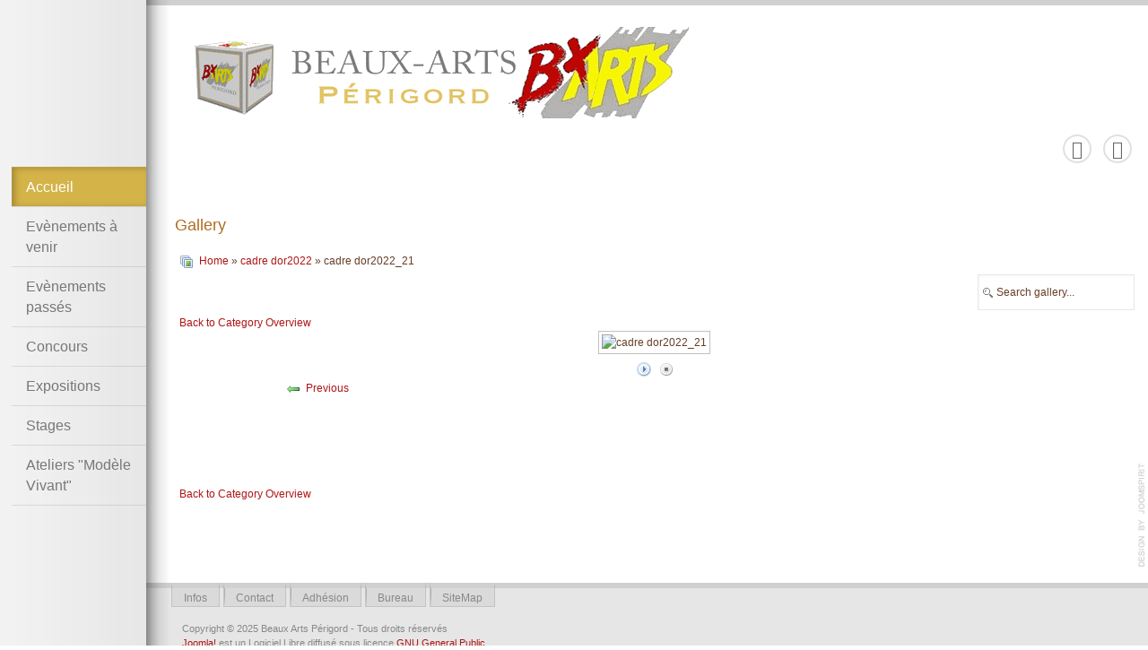

--- FILE ---
content_type: text/html; charset=utf-8
request_url: https://beaux-arts-perigord.com/component/joomgallery/cadre-dor2022/cadre-dor2022-21-672
body_size: 6424
content:

<!doctype html>
<html xmlns="http://www.w3.org/1999/xhtml" xml:lang="fr-fr" lang="fr-fr" dir="ltr" >	

<head>

<base href="https://beaux-arts-perigord.com/component/joomgallery/cadre-dor2022/cadre-dor2022-21-672" />
	<meta http-equiv="content-type" content="text/html; charset=utf-8" />
	<meta name="keywords" content="peinture , arts , tableaux , Périgord , toile ,exposition , vernissage , Dordogne , concours , stages" />
	<meta name="description" content="La Société des Beaux Arts du Périgord est une association à but non lucratif
régie par la loi de 1901
Fondée en 1885, elle est la vice-doyenne des associations périgourdines et l’une des sociétés d’artistes parmi les plus anciennes de France.
Salons,Expositions,Concours...
Tous les évènements proposés par l'association." />
	<title>Beaux Arts Périgord - Category: cadre dor2022 - Image:  cadre dor2022_21</title>
	<link href="/templates/joomspirit_98/favicon.ico" rel="shortcut icon" type="image/vnd.microsoft.icon" />
	<link href="https://beaux-arts-perigord.com/media/joomgallery/css/joom_settings.css" rel="stylesheet" type="text/css" />
	<link href="https://beaux-arts-perigord.com/media/joomgallery/css/joomgallery.css" rel="stylesheet" type="text/css" />
	<link href="https://beaux-arts-perigord.com/media/joomgallery/js/motiongallery/css/jquery.mThumbnailScroller.css" rel="stylesheet" type="text/css" />
	<link href="/media/com_icagenda/icicons/style.css?01d0c511921ee399ae2901f98391acab" rel="stylesheet" type="text/css" />
	<link href="/plugins/system/jce/css/content.css?aa754b1f19c7df490be4b958cf085e7c" rel="stylesheet" type="text/css" />
	<link href="/templates/system/css/general.css" rel="stylesheet" type="text/css" media="all" />
	<link href="/templates/joomspirit_98/css/bootstrap.css" rel="stylesheet" type="text/css" media="all" />
	<link href="/templates/joomspirit_98/css/font-awesome.css" rel="stylesheet" type="text/css" media="all" />
	<link href="/templates/joomspirit_98/css/template.css" rel="stylesheet" type="text/css" media="all" />
	<link href="/templates/joomspirit_98/css/print.css" rel="stylesheet" type="text/css" media="print" />
	<script src="/media/jui/js/jquery.min.js?01d0c511921ee399ae2901f98391acab" type="text/javascript"></script>
	<script src="/media/jui/js/jquery-noconflict.js?01d0c511921ee399ae2901f98391acab" type="text/javascript"></script>
	<script src="/media/jui/js/jquery-migrate.min.js?01d0c511921ee399ae2901f98391acab" type="text/javascript"></script>
	<script src="https://beaux-arts-perigord.com/media/joomgallery/js/motiongallery/js/jquery.mThumbnailScroller.min.js" type="text/javascript"></script>
	<script src="https://beaux-arts-perigord.com/media/joomgallery/js/detail.js" type="text/javascript"></script>
	<script src="/media/jui/js/bootstrap.min.js?01d0c511921ee399ae2901f98391acab" type="text/javascript"></script>
	<script type="text/javascript">
function joom_startslideshow() {
  document.jg_slideshow_form.submit();
}

    var jg_photo_hover = 0;
    document.oncontextmenu = function() {
      if(jg_photo_hover==1) {
        return false;
      } else {
        return true;
      }
    }
    function joom_hover() {
      jg_photo_hover = (jg_photo_hover==1) ? 0 : 1;
    }document.onkeydown = joom_cursorchange;jQuery(function($){ initTooltips(); $("body").on("subform-row-add", initTooltips); function initTooltips (event, container) { container = container || document;$(container).find(".hasHint").tooltip({"html": true,"container": "body"});} });
	</script>

		<!-- 	hide the meta tag generator for website security 		-->


	<!-- 		Template manager variables			-->
	<style type="text/css">
		
		/** 	COLOR 			**/
		
		.left_column {
		color:#777777;
		}
		.left_column select, .left_column textarea, .left_column input[type="text"], .left_column input[type="password"], .left_column input[type="datetime"], .left_column input[type="datetime-local"], .left_column input[type="date"], .left_column input[type="month"], .left_column input[type="time"], .left_column input[type="week"], .left_column input[type="number"], .left_column input[type="email"], .left_column input[type="url"], .left_column input[type="search"], .left_column input[type="tel"], .left_column input[type="color"], .left_column .inputbox {
		color:#777777;
		}

		.left_column a {
		color:#222222;
		}
		.left_column a:hover, .left_column a:active {
		color:#AD1515;
		}
		
		.drop-down li a, .drop-down li span.separator {
		color:#777777;
		}		
		.drop-down li:hover > a, .drop-down li:hover > span, .drop-down li li.active > a, .drop-down li li.active > span {
		color:#D4B348;
		}
		.drop-down > ul > li.active > a, .drop-down > ul > li.active > span {
		background-color:#D4B348;
		}
		
		a {
		color: #AD1515;
		}		
		input[type="submit"], button, .breadcrumb a:hover, .vertical_menu li a:hover,
		.bottom_menu li a:hover, .bottom_menu li.active a, .top_menu li a:hover, .top_menu li.active a, a:hover, .contact .open a {
		color: #222222;
		}
		.horizontal_menu li.current > a {
		background: #D4B348;
		}		
		.vertical_menu li.current > a {
		background: #D4B348;
		}
		
		.bottom_menu li a:hover, .bottom_menu li.active a, .top_menu li a:hover, .top_menu li.active a {
		border-color : #222222;
		}
		
		.right-image .content-module, .right-image .content-module h1, .right-image .content-module h2, .right-image .content-module h3,
		.right-image .content-module h4, .right-image .content-module h5, .right-image .content-module h6 {
		color : #FFFFFF;
		}
		
		.right-image .module-title h3 {
		border-color : #FFFFFF;
		color : #B16B22;
		}
		
		.module-image, .bg-image-left {
		background-color : #E6E6E6;
		}
		
		/**		TITLE 		**/		

		h1, .componentheading, h1 a, h1 a:hover, .blog > h1, .blog > h2 {
		color: #B16B22;
		}		
		h2 {
		color: #B16B22;
		}		
		.module-title h3 {
		color: #B16B22;
		}
		.left_column .module-title h3 {
		color: #B16B22;
		}
				
		/**		FONT	**/
				
		.drop-down li a, .drop-down li span.separator {
		font-family: 'Arial', sans-serif;
		}
		.drop-down ul {
		font-size : 120%;
		}
		h1, .componentheading, .blog > h1, .blog > h2 {
		font-family: 'Arial', sans-serif;
		font-size : 160%;
		}
		h1 + h1, h2, h3, h4, h5, .module-title h3 {
		font-family: 'Arial', sans-serif;
		}
		.right-image .module-title h3 {
		font-family: 'Arial', sans-serif;
		}
		.module-title h3 {
		font-size : 140%;
		}
		.left_column .module-title h3 {
		font-size : 120%;
		}
		
		.right-image .module-title h3 {
		font-size : 80 %;
		}
		h1 + h1, h2 {
		font-size : 150%;
		}
		h3 {
		font-size : 115%;
		}
		h4 {
		font-size : 110%;
		}
		h5 {
		font-size : 100%;
		}
		
		/**			Width - height: <##>;	**/
		
		.wrapper-website-content, .wrapper-website-footer {
		width : 1280px;
		}		
		.left_column, .bg-image-left {
		width:150px;
		}
		.bg-image-right {
		left:150px;
		}
		.right_column {
		width:260px;
		}
		
		.right-image {
		width:500px;
		}
		
		.wrapper-website-content, .wrapper-website-footer  {
		background-position: 150px 0;
		}
		.website-header, .website-footer {
		margin-left: 150px;
		}
		.bg-shadow {
		left:150px;
		}
		.bg-left-column {
		left:0px;
		}
		
		.website-content {
		min-height : 0px;
		}
		
		@media screen and (min-width: 980px) and (max-width: 1280px) {
			
			.wrapper-website-content, .wrapper-website-footer {
			width : 98%;
			}		
		
		}
		
		@media screen and (max-width: 979px) {
		
			.drop-down ul > li.current > a, .drop-down ul > li.current > span,
			.drop-down span.title_menu a {
			background-color:#D4B348 !important;
			}		
		
		}
		
	</style>

			
		<meta name="viewport" content="initial-scale=1" />
		<link rel="stylesheet" href="/templates/joomspirit_98/css/media_queries.css" type="text/css" media="all" />
		
		<!--		Fixed a bug with Abndroid 4 and select field (see Boostrap doc) 	-->
		<script type="text/javascript">
		var nua = navigator.userAgent
		var isAndroid = (nua.indexOf('Mozilla/5.0') > -1 && nua.indexOf('Android ') > -1 && nua.indexOf('AppleWebKit') > -1 && nua.indexOf('Chrome') === -1)
		if (isAndroid) {
		  $('select.form-control').removeClass('form-control').css('width', '100%')
		}
		</script>
		
		
	<link rel="stylesheet" href="/templates/joomspirit_98/css/custom.css" type="text/css" media="all" />
	
	<!--[if lte IE 8]>
		<link rel="stylesheet" href="/templates/joomspirit_98/css/ie8.css" type="text/css" />
		<script type="text/javascript" src="/templates/joomspirit_98/lib/js/html5.js"></script>
	<![endif]-->
	
	<!--[if lte IE 7]>
		<link rel="stylesheet" href="/templates/joomspirit_98/css/ie7.css" type="text/css" />	
	<![endif]-->
	
	<!-- Bootstrap 3 js 		-->
	<script type="text/javascript" src="/templates/joomspirit_98/lib/js/bootstrap.min.js"></script>

</head>

<body style="font-size:0.75em;color : #663D26;font-family: 'Helvetica', sans-serif;"  class="  no-js-border">

	<div class="wrapper-website-content zindex10">

		<header class="website-header clearfix zindex10">
							
			<section class="top-site clearfix zindex10" data-scroll-reveal="enter top move 10px after 1.5s over 1.33s" >

				
								
			</section>


			<section class="logo-module clearfix zindex10 under980" data-scroll-reveal="enter left wait 0.3s move 20px over 1.33s" >
										
				<div class="logo ">
					
					

<div class="custom"  >
	<p style="text-align: justify;"><a href="/"><img src="/images/header-LOGO2_Trs.png" alt="header LOGO2 Trs" width="570" height="102" /></a></p></div>
			
				</div>

			
			
						</section>
			
			<!--	SOCIAL LINKS	-->
						<div class="social-links under980" data-scroll-reveal="enter bottom move 10px after 1.5s over 1.33s" >
		
									
				<ul>
					
										<li class="google">
					<div class="g-plusone" data-size="small" data-count="false" ></div>
					</li>
										
							
										<li><a target="_blank" class="icon_facebook" title="Facebook" href="https://www.facebook.com/groups/SocBeauxArtsPerigord/"><i class="fa fa-facebook"></i></a></li>
																														
										
										
										
										
															<li><a target="_blank" class="icon_youtube" title="Youtube" href="https://www.youtube.com/watch?v=XT-kJjcoplY"><i class="fa fa-youtube"></i></a></li>
																
										
	
						
										
	
						
	
				</ul>
					
			</div> 			<!-- 	end of Website icons 		-->
				
		
		</header>
			
				
	
		<section class="website-content clearfix zindex30" >
		
			<aside class="left_column zindex30" style="min-height:50px;" data-scroll-reveal="enter top move 20px over 1.33s" >
										
								<nav id="js_navigation" class=" zindex30 drop-down clearfix " role="navigation" >
					
					<span class="title_menu">
						<a href="#js_navigation"><img src="/templates/joomspirit_98/images/icon-menu.png" alt="" class="icon-menu" />menu</a>
					</span>
										
									
										
					<ul class="nav menu">
<li class="item-101 default current active deeper parent"><a href="/" >Accueil</a><ul class="nav-child unstyled small"><li class="item-140"><a href="/accueil/contacter" >Nous contacter</a></li><li class="item-144"><a href="/accueil/adhesion" >Adhésion</a></li><li class="item-166"><a href="/accueil/bureau" >Bureau </a></li></ul></li><li class="item-201"><a href="/evenements" >Evènements à venir</a></li><li class="item-202"><a href="/archives" >Evènements passés </a></li><li class="item-143 deeper parent"><a href="/concours" >Concours</a><ul class="nav-child unstyled small"><li class="item-168"><a href="/concours/jean-callerot" >Jean Callerot</a></li><li class="item-169"><a href="/concours/cadre-d-or" >Cadre d'Or</a></li></ul></li><li class="item-142 deeper parent"><a href="/expositions" >Expositions</a><ul class="nav-child unstyled small"><li class="item-170"><a href="/expositions/salon-biennal" >Salon Biennal</a></li><li class="item-171"><a href="/expositions/grands-formats" >Grands Formats</a></li><li class="item-258"><a href="/expositions/petits-formats" >Petits Formats</a></li><li class="item-269"><a href="/expositions/exposition-a-theme" >Exposition à Thème</a></li></ul></li><li class="item-239"><a href="/stages" >Stages</a></li><li class="item-305"><a href="/atelier-de-nu" >Ateliers &quot;Modèle Vivant&quot;</a></li></ul>

			
							
				</nav>
							
				
				
			</aside>
	

			<aside class="website-content-right zindex10"  >					
		
				
								
								
			
				<!--  MAIN COLUMN -->
				<div class="main_content zindex20">
						
					<!--  USER 1, 2, 3 -->
					  <!--	END OF USERS TOP	-->
				
					<div class="main_component zindex20 clearfix" role="main" data-scroll-reveal="enter top move 12px over 1.33s" >
		
						<!--  MAIN COMPONENT -->
						<div id="system-message-container">
	</div>

						
<div class="gallery">
  <h2>
    Gallery  </h2>
  <div class="jg_pathway" >
    <a href="/component/joomgallery/">
      <img src="https://beaux-arts-perigord.com/media/joomgallery/images/home.png" alt="Home" class="pngfile jg_icon jg-icon-home" hspace="6" border="0" align="middle" /></a>
    <a href="/component/joomgallery/" class="jg_pathitem">Home</a> &raquo; <a href="/component/joomgallery/cadre-dor2022" class="jg_pathitem">cadre dor2022</a> &raquo; cadre dor2022_21  </div>
  <div class="jg_search">
    <form action="/component/joomgallery/search" method="post">
      <input title="Search gallery..." type="text" name="sstring" class="inputbox" onblur="if(this.value=='') this.value='Search gallery...';" onfocus="if(this.value=='Search gallery...') this.value='';" value="Search gallery..." />
    </form>
  </div>
  <div class="jg_back">
    <a href="/component/joomgallery/cadre-dor2022">
      Back to Category Overview</a>
  </div>
  <a name="joomimg"></a>
  <div id="jg_dtl_photo" class="jg_dtl_photo" style="text-align:center;">
      <img src="/component/joomgallery/image-672-img/cadre-dor2022-21-672?format=jpg" class="jg_photo" id="jg_photo_big" width="400" height="399" alt="cadre dor2022_21" onmouseover="javascript:joom_hover();" onmouseout="javascript:joom_hover();" />
  </div>
  <div class="jg_displaynone">
    <form name="jg_slideshow_form" target="_top" method="post" action="">
      <input type="hidden" name="jg_number" value="672" readonly="readonly" />
      <input type="hidden" name="slideshow" value="1" readonly="readonly" />
    </form>
  </div>
  <div class="jg_displaynone" id="jg_displaynone">
    <a href="javascript:joom_startslideshow()" class="hasHint" title="&lt;strong&gt;SlideShow&lt;/strong&gt;&lt;br /&gt;Start">
      <img src="https://beaux-arts-perigord.com/media/joomgallery/images/control_play.png" alt="Start" class="pngfile jg_icon jg-icon-control_play" /></a>
    <a href="javascript:photo.goon()" style="visibility:hidden; display:inline;"></a>
    <span class="hasHint" title="&lt;strong&gt;SlideShow&lt;/strong&gt;&lt;br /&gt;Stop">
      <img src="https://beaux-arts-perigord.com/media/joomgallery/images/control_stop_gr.png" alt="View full size" class="pngfile jg_icon jg-icon-control_stop_gr" />    </span>
  </div>
  <div class="jg_detailnavislide" id="jg_detailnavislide">
    <div class="jg_no_script">
      [Please activate JavaScript in order to see the slideshow]    </div>
  </div>
  <script type="text/javascript">
    document.getElementById('jg_displaynone').className = 'jg_detailnavislide';
    document.getElementById('jg_detailnavislide').className = 'jg_displaynone';
  </script>
  <div class="jg_detailnavi">
    <div class="jg_detailnaviprev">
      <form  name="form_jg_back_link" action="/component/joomgallery/cadre-dor2022/cadre-dor2022-20-671#joomimg">
        <input type="hidden" name="jg_back_link" readonly="readonly" />
      </form>
      <a href="/component/joomgallery/cadre-dor2022/cadre-dor2022-20-671#joomimg">
        <img src="https://beaux-arts-perigord.com/media/joomgallery/images/arrow_left.png" alt="Previous" class="pngfile jg_icon jg-icon-arrow_left" /></a>
      <a href="/component/joomgallery/cadre-dor2022/cadre-dor2022-20-671#joomimg">
        Previous</a>
      &nbsp;
    </div>
    <div class="jg_iconbar">
          </div>
    <div class="jg_detailnavinext">
      &nbsp;
    </div>
  </div>
  <div class="jg_minis">
    <div id="motioncontainer">
      <ul>
        <li>
          <a title="cadre dor2022_1" href="/component/joomgallery/cadre-dor2022/cadre-dor2022-1-651#joomimg">
            <img src="https://beaux-arts-perigord.com/images/joomgallery/thumbnails/cadre_dor2022_32/cadre_dor2022_1_20220826_1132079737.jpg" class="jg_minipic" alt="cadre dor2022_1" loading="lazy" /></a>
        </li>
        <li>
          <a title="cadre dor2022_2" href="/component/joomgallery/cadre-dor2022/cadre-dor2022-2-652#joomimg">
            <img src="https://beaux-arts-perigord.com/images/joomgallery/thumbnails/cadre_dor2022_32/cadre_dor2022_2_20220826_1060794712.jpg" class="jg_minipic" alt="cadre dor2022_2" loading="lazy" /></a>
        </li>
        <li>
          <a title="cadre dor2022_3" href="/component/joomgallery/cadre-dor2022/cadre-dor2022-3-653#joomimg">
            <img src="https://beaux-arts-perigord.com/images/joomgallery/thumbnails/cadre_dor2022_32/cadre_dor2022_3_20220826_1855437888.jpg" class="jg_minipic" alt="cadre dor2022_3" loading="lazy" /></a>
        </li>
        <li>
          <a title="cadre dor2022_4" href="/component/joomgallery/cadre-dor2022/cadre-dor2022-4-654#joomimg">
            <img src="https://beaux-arts-perigord.com/images/joomgallery/thumbnails/cadre_dor2022_32/cadre_dor2022_4_20220826_1879758344.jpg" class="jg_minipic" alt="cadre dor2022_4" loading="lazy" /></a>
        </li>
        <li>
          <a title="cadre dor2022_5" href="/component/joomgallery/cadre-dor2022/cadre-dor2022-5-655#joomimg">
            <img src="https://beaux-arts-perigord.com/images/joomgallery/thumbnails/cadre_dor2022_32/cadre_dor2022_5_20220826_1406957186.jpg" class="jg_minipic" alt="cadre dor2022_5" loading="lazy" /></a>
        </li>
        <li>
          <a title="cadre dor2022_6" href="/component/joomgallery/cadre-dor2022/cadre-dor2022-6-656#joomimg">
            <img src="https://beaux-arts-perigord.com/images/joomgallery/thumbnails/cadre_dor2022_32/cadre_dor2022_6_20220826_1686085883.jpg" class="jg_minipic" alt="cadre dor2022_6" loading="lazy" /></a>
        </li>
        <li>
          <a title="cadre dor2022_7" href="/component/joomgallery/cadre-dor2022/cadre-dor2022-7-657#joomimg">
            <img src="https://beaux-arts-perigord.com/images/joomgallery/thumbnails/cadre_dor2022_32/cadre_dor2022_7_20220826_1576128970.jpg" class="jg_minipic" alt="cadre dor2022_7" loading="lazy" /></a>
        </li>
        <li>
          <a title="cadre dor2022_8" href="/component/joomgallery/cadre-dor2022/cadre-dor2022-8-658#joomimg">
            <img src="https://beaux-arts-perigord.com/images/joomgallery/thumbnails/cadre_dor2022_32/cadre_dor2022_8_20220826_1978042200.jpg" class="jg_minipic" alt="cadre dor2022_8" loading="lazy" /></a>
        </li>
        <li>
          <a title="cadre dor2022_9" href="/component/joomgallery/cadre-dor2022/cadre-dor2022-9-659#joomimg">
            <img src="https://beaux-arts-perigord.com/images/joomgallery/thumbnails/cadre_dor2022_32/cadre_dor2022_9_20220826_1889812624.jpg" class="jg_minipic" alt="cadre dor2022_9" loading="lazy" /></a>
        </li>
        <li>
          <a title="cadre dor2022_10" href="/component/joomgallery/cadre-dor2022/cadre-dor2022-10-660#joomimg">
            <img src="https://beaux-arts-perigord.com/images/joomgallery/thumbnails/cadre_dor2022_32/cadre_dor2022_10_20220826_1914170699.jpg" class="jg_minipic" alt="cadre dor2022_10" loading="lazy" /></a>
        </li>
        <li>
          <a title="cadre dor2022_10" href="/component/joomgallery/cadre-dor2022/cadre-dor2022-10-661#joomimg">
            <img src="https://beaux-arts-perigord.com/images/joomgallery/thumbnails/cadre_dor2022_32/cadre_dor2022_10_20220826_1022118902.jpg" class="jg_minipic" alt="cadre dor2022_10" loading="lazy" /></a>
        </li>
        <li>
          <a title="cadre dor2022_11" href="/component/joomgallery/cadre-dor2022/cadre-dor2022-11-662#joomimg">
            <img src="https://beaux-arts-perigord.com/images/joomgallery/thumbnails/cadre_dor2022_32/cadre_dor2022_11_20220826_1075234745.jpg" class="jg_minipic" alt="cadre dor2022_11" loading="lazy" /></a>
        </li>
        <li>
          <a title="cadre dor2022_12" href="/component/joomgallery/cadre-dor2022/cadre-dor2022-12-663#joomimg">
            <img src="https://beaux-arts-perigord.com/images/joomgallery/thumbnails/cadre_dor2022_32/cadre_dor2022_12_20220826_1292419358.jpg" class="jg_minipic" alt="cadre dor2022_12" loading="lazy" /></a>
        </li>
        <li>
          <a title="cadre dor2022_13" href="/component/joomgallery/cadre-dor2022/cadre-dor2022-13-664#joomimg">
            <img src="https://beaux-arts-perigord.com/images/joomgallery/thumbnails/cadre_dor2022_32/cadre_dor2022_13_20220826_1935920437.jpg" class="jg_minipic" alt="cadre dor2022_13" loading="lazy" /></a>
        </li>
        <li>
          <a title="cadre dor2022_14" href="/component/joomgallery/cadre-dor2022/cadre-dor2022-14-665#joomimg">
            <img src="https://beaux-arts-perigord.com/images/joomgallery/thumbnails/cadre_dor2022_32/cadre_dor2022_14_20220826_1509327282.jpg" class="jg_minipic" alt="cadre dor2022_14" loading="lazy" /></a>
        </li>
        <li>
          <a title="cadre dor2022_15" href="/component/joomgallery/cadre-dor2022/cadre-dor2022-15-666#joomimg">
            <img src="https://beaux-arts-perigord.com/images/joomgallery/thumbnails/cadre_dor2022_32/cadre_dor2022_15_20220826_1447655414.jpg" class="jg_minipic" alt="cadre dor2022_15" loading="lazy" /></a>
        </li>
        <li>
          <a title="cadre dor2022_16" href="/component/joomgallery/cadre-dor2022/cadre-dor2022-16-667#joomimg">
            <img src="https://beaux-arts-perigord.com/images/joomgallery/thumbnails/cadre_dor2022_32/cadre_dor2022_16_20220826_1692766937.jpg" class="jg_minipic" alt="cadre dor2022_16" loading="lazy" /></a>
        </li>
        <li>
          <a title="cadre dor2022_17" href="/component/joomgallery/cadre-dor2022/cadre-dor2022-17-668#joomimg">
            <img src="https://beaux-arts-perigord.com/images/joomgallery/thumbnails/cadre_dor2022_32/cadre_dor2022_17_20220826_1920991993.jpg" class="jg_minipic" alt="cadre dor2022_17" loading="lazy" /></a>
        </li>
        <li>
          <a title="cadre dor2022_18" href="/component/joomgallery/cadre-dor2022/cadre-dor2022-18-669#joomimg">
            <img src="https://beaux-arts-perigord.com/images/joomgallery/thumbnails/cadre_dor2022_32/cadre_dor2022_18_20220826_1789450634.jpg" class="jg_minipic" alt="cadre dor2022_18" loading="lazy" /></a>
        </li>
        <li>
          <a title="cadre dor2022_19" href="/component/joomgallery/cadre-dor2022/cadre-dor2022-19-670#joomimg">
            <img src="https://beaux-arts-perigord.com/images/joomgallery/thumbnails/cadre_dor2022_32/cadre_dor2022_19_20220826_1334642594.jpg" class="jg_minipic" alt="cadre dor2022_19" loading="lazy" /></a>
        </li>
        <li>
          <a title="cadre dor2022_20" href="/component/joomgallery/cadre-dor2022/cadre-dor2022-20-671#joomimg">
            <img src="https://beaux-arts-perigord.com/images/joomgallery/thumbnails/cadre_dor2022_32/cadre_dor2022_20_20220826_1770393607.jpg" class="jg_minipic" alt="cadre dor2022_20" loading="lazy" /></a>
        </li>
        <li>
          <a title="cadre dor2022_21" href="/component/joomgallery/cadre-dor2022/cadre-dor2022-21-672#joomimg">
            <img src="https://beaux-arts-perigord.com/images/joomgallery/thumbnails/cadre_dor2022_32/cadre_dor2022_21_20220826_1922447033.jpg" id="jg_mini_akt" class="jg_minipic" alt="cadre dor2022_21" loading="lazy" /></a>
        </li>
      </ul>
      <script>
        (function($){
          $(window).load(function(){
            $("#motioncontainer").mThumbnailScroller({
              axis:"x",
              type:"hover-20",
              callbacks:{
                onInit:function(){
                  var $this = $(this);
                  var moveTo = $("#jg_mini_akt").position().left + ($("#jg_mini_akt").width() / 2) - ($("#motioncontainer").find(".mTSWrapper").width() / 2);
                  $this.mThumbnailScroller("scrollTo", (moveTo > 0 ? moveTo : "left"));
                  setTimeout(function() { $this.addClass("jg_scroller-ready"); }, 300);
                }
              },
            });
          });
        })(jQuery);
      </script>
    </div>
  </div>

  <div class="jg-footer">
    &nbsp;
  </div>
  <div class="jg_back">
    <a href="/component/joomgallery/cadre-dor2022">
      Back to Category Overview</a>
  </div>
</div>
				
					</div>	
					
					<!--  USER 4, 5, 6 -->
					  <!--	END OF USERS BOTTOM	-->
					
					<div class="clr"></div>
		
				</div>	  <!--	END OF MAIN CONTENT 	-->
				
							
			
								
			</aside>							<!--			END OF WEBSITE CONTENT RIGHT	-->
			
		</section>							<!--			END OF WEBSITE CONTENT		-->	
		
		<div class="bg-shadow zindex20"></div>
		<div class="bg-left-column  zindex01"></div>
		
	</div>							<!--			END OF WRAPPER WEBSITE 		-->

		<footer class="wrapper-website-footer zindex20">

		<div class="website-footer zindex10 clearfix">
		
				<!--	bottom nav	-->
								<nav class="bottom_menu" role="navigation" data-scroll-reveal="enter left move 20px over 1s" >
								<div class="moduletable horizontal_menu" >
			
				<div class="content-module">
					<ul class="nav menu">
<li class="item-252"><a href="/infos" >Infos</a></li><li class="item-250"><a href="/contact" >Contact</a></li><li class="item-251"><a href="/adhesion" >Adhésion</a></li><li class="item-253"><a href="/bureau" >Bureau</a></li><li class="item-255"><a href="/sitemap" >SiteMap</a></li></ul>
				</div>

			</div>
			
				</nav>
						
								<div class="address with_bottom_menu" data-scroll-reveal="enter left move 20px over 1s" >
								<div class="moduletable " >
				<div>
								
					<div class="content-module">
						<div class="footer1">Copyright &#169; 2025 Beaux Arts Périgord - Tous droits réservés</div>
<div class="footer2"><a href='https://www.joomla.org'>Joomla!</a> est un Logiciel Libre diffusé sous licence <a href='https://www.gnu.org/licenses/gpl-2.0.html'>GNU General Public</a></div>
					</div>
				</div>
				
				<div class="icon-module"></div>
			</div>
			
				</div>
								
		</div>							<!--			END OF FOOTER	-->
		
		<div class="bg-shadow  zindex20"></div>
		
	</footer>							<!--			END OF WRAPPER WEBSITE 		-->	
	
	<div class="extra-bg-top"></div>

		<div class="extra-bg-footer">
		<div class="js-copyright" ><a class="jslink" target="_blank" href="http://www.template-joomspirit.com" >template-joomspirit.com</a></div>	
	</div>
		
	<!--			Background if no repeat image 	(tag IMG for IE8- because no support background-size property		-->
			<div class="bg-color" style="background-color : #F2F2F2 ;"  ></div>
		
	
		
		
			<div id="toTop"><a id="toTopLink"><span class="icon-up"></span><span id="toTopText"> Back to top</span></a></div>
		<script type="text/javascript">
			jQuery(document).ready(function(){
					
					jQuery(window).scroll(function () {
					
						if (jQuery(this).scrollTop() > 200) {
							jQuery("#toTop").fadeIn();
						}
						else {
							jQuery("#toTop").fadeOut();
						}
					});
				
					jQuery("#toTop").click(function() {
						jQuery("html, body").animate({ scrollTop: 0 }, "slow");
						 return false;
					});
			});
		</script>
	  	
		<script type="text/javascript" src="https://apis.google.com/js/plusone.js"></script>
	
			<script src="/templates/joomspirit_98/lib/js/scrollReveal.min.js" type="text/javascript"></script>
		<script type="text/javascript">
			var config = {
      			viewportFactor: 0
    			};
			window.scrollReveal = new scrollReveal(config);
		</script>
	
</body>
</html>	

--- FILE ---
content_type: text/html; charset=utf-8
request_url: https://accounts.google.com/o/oauth2/postmessageRelay?parent=https%3A%2F%2Fbeaux-arts-perigord.com&jsh=m%3B%2F_%2Fscs%2Fabc-static%2F_%2Fjs%2Fk%3Dgapi.lb.en.OE6tiwO4KJo.O%2Fd%3D1%2Frs%3DAHpOoo_Itz6IAL6GO-n8kgAepm47TBsg1Q%2Fm%3D__features__
body_size: 160
content:
<!DOCTYPE html><html><head><title></title><meta http-equiv="content-type" content="text/html; charset=utf-8"><meta http-equiv="X-UA-Compatible" content="IE=edge"><meta name="viewport" content="width=device-width, initial-scale=1, minimum-scale=1, maximum-scale=1, user-scalable=0"><script src='https://ssl.gstatic.com/accounts/o/2580342461-postmessagerelay.js' nonce="xe3rSoqGgamzRTDCiQ228Q"></script></head><body><script type="text/javascript" src="https://apis.google.com/js/rpc:shindig_random.js?onload=init" nonce="xe3rSoqGgamzRTDCiQ228Q"></script></body></html>

--- FILE ---
content_type: text/css
request_url: https://beaux-arts-perigord.com/templates/joomspirit_98/css/media_queries.css
body_size: 3121
content:
/**
*
*		Media queries
*
**/

body {
-webkit-text-size-adjust: none;
}

.hidden {
display: none;
visibility: hidden;
}

.visible-phone {
display: none !important;
}

.visible-tablet {
display: none !important;
}

.hidden-desktop {
display: none !important;
}

.visible-desktop {
display: block !important;
}



/* Portrait tablet to landscape and desktop */
@media screen and (max-width: 979px) {


	.hidden-desktop {
	display: block !important;
	}
	.visible-desktop {
	display: none !important ;
	}
	.visible-tablet {
	display: block !important;
	}
	.hidden-tablet {
	display: none !important;
	}

}


/* Phone and little tablet */
@media screen and (max-width: 767px) {


	.hidden-desktop {
	display: block !important;
	}
	.visible-desktop {
	display: none !important;
	}
	.visible-tablet {
	display: none !important;
	}
	.hidden-tablet {
	display: block !important;
	}
	.visible-phone {
	display: block !important;
	}
	.hidden-phone {
	display: none !important;
	}
	
}


/** 			 
**				MAIN MENU
**		
**/



@media screen and (max-width: 979px) {

	.drop-down .module-title h3 {
	display : none;
    position: relative;
    color: #fff;
    font-size: 200%;
    left: 3%;
    padding: 0;
    }
    
    .drop-down .module-title {
	margin:0;
	padding:0;
	background: transparent;
	}
    
	.drop-down {
	position: relative;
    float: none;
    padding:0;
    width: auto !important;
    height:auto;
    z-index: 30;
	}
	
	.drop-down ul {
	background-color: transparent;
    border : none;
    display : none;
    width: 400px;
    position: relative;
    top: 0;
    left:3%;
    max-width: 94%;
    padding:12px 0 50px 0;
    z-index: 1337;
 	}
 	
 	#js_navigation:target > ul, #js_navigation:target .module-title h3 {
    display : block;
	}
	
	.drop-down span.title_menu {
	display: block;
	float:none;
	position: relative;
	margin:11px 3px 10px 3px;
	line-height: 1;
	font-weight: normal;
	}
	
	.drop-down span.title_menu a {	
	display: block;
	font-size: 19px;
	line-height: 19px;
	text-align:center;
	margin : 0 auto;
	width:25%;
	min-width:140px;
	padding: 6px 6px 6px 6px;
	color: #fff;
	background: #bbb;
	border-radius: 8px;
	box-shadow : 0px 0px 3px #888 inset;
	-webkit-transition : all 0.4s ease-in-out;
	-moz-transition : all 0.4s ease-in-out;
	-ms-transition : all 0.4s ease-in-out;
	-o-transition : all 0.4s ease-in-out;
	transition : all 0.4s ease-in-out ;
	}
	
	.icon-menu {
	display : inline-block;
	padding: 0 10px 0 0;
	background-position: 0 0;
	line-height:inherit;
	height:auto;
	width:auto;
	vertical-align:middle;
	margin:0;
	}
	
	.drop-down span.title_menu a:hover, .drop-down span.title_menu a:focus {
	background-image : url(../images/black-08.png);
	background-repeat:repeat;
	background-position:0 0 ;
	text-decoration: none;
	}
	
	#js_navigation:target span.title_menu {
	display: none;
	}
	
	#js_navigation:target:before {
	content: "";
	position: fixed;
	z-index: -1;
	top: 0;
	right: 0;
	bottom: 0;
	left: 0;
	background: rgba(80,80,80,.8);
	}
	
    .drop-down li {
    position: relative;
    display : block ;
    float: none;
    height:auto;
    width:auto;
    line-height: inherit;
    padding: 0 ;
    margin:0 0 10px 0;
    background-image : none;
    }
    
    .drop-down li, .drop-down li:first-child {
    border : none;
    }		
	
	.drop-down li ul {
	display : block ;
	position: relative;
	top: 0;
	left: 0;
	z-index: 1;
	opacity:1;
	width: auto;
	max-width: none;
	border-radius:0;
	border:none;
	box-shadow: none;
	padding: 0;
	margin:0;
	background: transparent;
	}

	.drop-down li ul ul {
	top: 0;
	left: 0;
	margin:0;
	padding:0;
	border-radius:0;
	box-shadow: none;
	}

	.drop-down li ul:hover {
	box-shadow: none;
	}
	
	.drop-down li li ul:hover {
	box-shadow: none;
	background: transparent;
	}
	
	.drop-down li li {
	float:none;
	width:auto;
	background: transparent;
	padding:0;
	margin:0;
	}
	
	.drop-down li a, .drop-down li span.separator {
	display : block;
	width:auto;
	height : auto;
	padding: 14px 15px 14px 25px;
	margin:0;
	text-align : left;
	text-transform: none;
	font-weight: normal;
	line-height:100%;
	font-size:150%;
	text-shadow : none;
	background-image:none;
	background-color : #000;
	color : #fff;
	border-radius: 8px 8px 0 0;
	border-left:1px solid #999 !important;
	border-right:1px solid #999 !important;
	border-color:rgba(0,0,0,0.2) !important;
	-webkit-transition : none;
	-moz-transition : none;
	-ms-transition : none;
	-o-transition : none;
	transition : none;
	}
	
	.drop-down > ul > li > a:only-child {
	border-radius: 8px;
	}
	
	.drop-down li li a, .drop-down li li span.separator {
	display : block;
	width:auto;
	color : #222;
	letter-spacing: 0px;
	font-size:140%;
	line-height:inherit;
	padding: 14px 15px 14px 25px;
	margin:0 ;
	background-image:none;
	background-color : #fff;
	border: none;
	border-bottom: 1px solid #aaa;
	border-radius:  0;
	}
	
	.drop-down li li:first-child a, .drop-down li li:first-child span.separator {
	border: none;
	border-bottom: 1px solid #aaa;
	}
	
	.drop-down li ul, .drop-down ul ul li:last-child > a {
    border-radius: 0 0 8px 8px;
	}

	.drop-down li li li a, .drop-down li li li span.separator {
	font-size:125%;
	padding: 14px 15px 14px 40px;
	background-color : #e8e8e8;
	}
	
	.drop-down ul ul ul li:last-child > a {
    border-radius: 0 ;
	}
	
	.drop-down li li li li a, .drop-down li li li li span.separator {
	font-size:120%;
	padding: 14px 15px 14px 60px;
	background-color : #d8d8d8;
	}	
	
	.drop-down li a:hover, .drop-down li span.separator:hover {
	-webkit-transition : none;
	-moz-transition : none;
	-ms-transition : none;
	-o-transition : none;
	transition : none;
	}
	
	.drop-down li li li:first-child > a, .drop-down li li li:first-child > span {
	border-top-right-radius: 0;
	border-top-left-radius: 0;
	}
	
	.drop-down li li:last-child > a, .drop-down li li:first-child > span {
	border-bottom-left-radius:  0;
	border-bottom-right-radius:  0;
	}
	
	.drop-down ul a {
	text-decoration : underline !important;
	}
	
	.drop-down li:hover > a, .drop-down a[href="#js_navigation"] {
	text-decoration : none !important;
	}
	
	.drop-down a[href="#"] {
	text-decoration : none !important;
	cursor : default;
	}
	
	.drop-down > ul > li:hover > a, .drop-down > ul > li:hover > span, .drop-down > ul > li.active > a, .drop-down > ul > li.active > span {
	color: #fff ;
	background-color : #000;
	background-image: none;
	box-shadow: none;
	}	
	
	.drop-down li li:hover > a, .drop-down li li:hover > span, .drop-down li li.active > a, .drop-down li li.active > span {
	color: #000 ;
	background-color : #fff;
	background-image: none;
	box-shadow: none ;
	}
	

	.drop-down li li li:hover > a, .drop-down li li li:hover > span, .drop-down li li li.active > a, .drop-down li li li.active > span {
	background-color : #e8e8e8;
	}

	.drop-down li li li li:hover > a, .drop-down li li li li:hover > span, .drop-down li li li li.active > a, .drop-down li li li li.active > span {
	background-color : #d8d8d8;
	}
	
	.drop-down li.current > a {
	color: #fff !important;
	text-decoration : none !important;
	/**
	background-color : #6699cc !important;
	**/
	}
	
	/* others  */
	
	#js_navigation:before, #js_navigation:after {
	display:block;
	}
	
	.drop-down > ul > li:hover > a, .drop-down > ul > li:hover > span {
	background: #000;
	box-shadow: none;
	}
	
	.drop-down > ul > li.active > a, .drop-down > ul > li.active > span {
	box-shadow: none;
	}
	
	.drop-down {
	padding:16px 0 20px 0;
	margin-left:-30px;
	}

}




@media screen and (max-width: 979px) {
  
	body {
	margin:0;
	padding:0;
	min-width : 0;
	}
	
	.wrapper-website-content, .wrapper-website-footer {
	width: 98%;
	padding:0;
	min-width : 0;
	}
	
	.wrapper-website-content, .wrapper-website-footer  {
	background-position: 20px 0;
	}
	.website-header, .website-footer {
	margin-left: 20px;
	}
	.bg-shadow, .bg-image-right {
	left:20px;
	}
	.bg-left-column {
    display:none;
    }
    
   	.bg-image-left {
    width:20px;
    }
	
	/** 	remove the fixed width of Google map 		**/
	
	div[id*="googlemap"] {
	width:auto !important;
	}
	
	/**		Search 			**/
	
	#search {
    float: none;
	}
	
	#search input[type="text"], #search .inputbox {
	height:28px;
	}
	
	.search {
	margin-bottom:0;
	}
    
	/** 	Header 			**/
	
	#translate {
    float: right;
    }
	
	.top_menu {
	float:none;
	}

	.top_menu li a {
	padding:2px 13px 20px 13px;
	background:transparent;
	}
	
	.logo-module.under980 {
	text-align:center;
	padding: 30px 10px;
	}
	
	.website-title span {
	font-size:90%;
	}

	.social-links.under980 {
	text-align:center;
	float:none;
	margin:10px 0 24px 0;
	}
	
	.social-links.under980 ul {
	display:block;
	margin-top:8px;
	}
	
	/**		Slideshow 		**/
	
	.right-image {
	margin-left:5px;
	font-size:90%;
	}
	
	.box-image.under980 {
	display:none;
	}
	
	.right-image.under980 {
	width: auto;
    float: none;
    margin: 0 auto;
    width: 96%;
	}
    
	/** 	CONTENT 	**/
	
	.website-content {
	padding-bottom:0;
	min-height:0;
	}
	
	.main_content {
	padding:20px 0;
	}
	
	.left_column > div, .right_column > div {
	background-image : none;
	margin: 0;
	padding:0;	
	min-height:0;
	}
	
	.left_column > div > div, .right_column > div > div {
	background-image : none;
	background-color : transparent;
	}
	
	.left_column, .right_column, .top-module-position, .bottom-module-position {
	float:none;
	padding: 0 0;
	margin:0;
	background-image:none;
	min-height:0 !important;
	border:none;
	width : auto ;
	clear:both;
	}
	
	.left_column, .website-content-right {
	padding-left:50px;
	}

	.right_column {
	overflow:visible;
	}
	
	.horizontal_menu li a {
	padding: 9px 10px 8px 10px;
	font-size: 90%;
	}
	
	.vertical_menu li a {
	padding: 10px 9px 8px 10px;
	font-size: 90%;
	}
	
	
	/** 	FOOTER 		**/
	
	.wrapper-website-footer {
	margin-top: 0;
	}
	
	.website-footer {
	height: auto;
	padding-bottom:20px;
	}
	
	.extra-bg-footer {
	display:none;
	}	

	.bottom_menu {
	display:block;
	float:none;
	padding:0;
	text-align:center;
	margin: 0px auto 0px auto;
	}
	
	.bottom_menu li {
	display:inline-block;
	float:none;
	padding:0 4px 20px 4px;
	margin: 0;
	width:auto;
	background-position:0 0 ;
	}

	.bottom_menu li a {
	margin-top:-6px; /**  for border-top  **/
	background:transparent;
	padding: 6px 13px 0;
	}
	
	.address {
	clear: both;
	float:none;
	padding: 4px 0 0;
	margin:8px 0 10px 0;
	text-align: center;
	}
	
	.address.without_bottom_menu {
	margin-top:10px;
	}
	
	/**		Copyright 		**/
	
	.jslink {
	background-size: 6px 97px;
	height:97px;
	}
	
}



/* Phone and little tablet */
@media screen and (max-width: 767px) {


	.wrapper-website-content, .wrapper-website-footer  {
	background-position: 10px 0;
	}
	.website-header, .website-footer {
	margin-left: 10px;
	}
	.bg-shadow, .bg-image-right {
	left:10px;
	}
   	.bg-image-left {
    width:10px;
    }
 
 	.left_column, .website-content-right {
	padding-left:30px;
	}
    
	/**		Header 			**/
	
	.website-title span {
	font-size:80%;
	}

	.logo-module.under768 {
	text-align:center;
	padding:30px 10px;
	}
	
	.social-links.under768 {
	text-align:center;
	float:none;
	margin:20px 0 24px 0;
	}
	
	.social-links.under768 ul {
	display:block;
	margin-top:8px;
	}

	/**		Slideshow inline 		**/
	
	.right-image {
    width: auto;
    float: none;
    margin: 0 auto;
    width: 96%;
	}
	
	.box-image {
    clear: both;
    }
    
    .box-image.under768 {
	display:none;
	}
	
	/**		Search  		**/
	
	#search input[type="text"], #search .inputbox {
	height:25px;
	}
	
	/**			Main component 		**/
	
	.main_component {
	margin-top:20px;
	}
	
	/**********							**************/
	
	.user1, .user2, .user3, .user4, .user5, .user6, .user7, .user8, .user9 {
	float:none;
	padding:10px 0;
	margin:0;
	width : 100% !important;
	clear:both;
	}
	
	.user7, .user8, .user9 {
	padding:0;
	}
	
	.top-module-position .border > div, .bottom-module-position .border > div, .user1 .border > div, .user2 .border > div, .user3 .border > div, .user4 .border > div, .user5 .border > div,
	.user6 .border > div, .user7 .border > div, .user8 .border > div, .user9 .border > div {
	margin-bottom:8px;
	}
	
	.moduletable.shadow > div {
	margin-bottom:0 !important;
	}	
	
	
	/* ++++++++++++++  blog  ++++++++++++++ */
	
	.column-1, .column-2, .column-3 {
	padding:10px 0px;
	}

	/**********		Column layouts			*********/

	.one-half, .one-third, .two-third, .one-fourth, .two-fourth, .three-fourth, .one-fifth, .two-fifth, .three-fifth, .four-fifth {
	float: none;
	width:auto;
	margin : 10px 0;
	}
	
	/* ++++++++++++++  contact form  ++++++++++++++ */
	
	#slide-contact .thumbnail.pull-right {
	float:none !important;
	margin: 0 0 40px 0;
	box-shadow:none;
	border:none;
	}
	
	.contact-position, .contact-address, p > span.contact-emailto, p > span.contact-telephone, p > span.contact-fax, p > span.contact-mobile, p > span.contact-webpage {
	margin-left:30px;
	}
	
	dl.contact-position, dl.contact-address {
	margin-left:60px;
	}
	
	.contact-image {
	margin-left : 0;
	}
	
	.contact-form {
	margin:50px 6px 10px 6px;
	padding:30px 12px;
	}

	.contact-form dl {
	margin-right:0;
	max-width:none;
	}
	
	.contact .contact-form button,
	.contact .form-actions {
	margin-left: 0;
	}
	
	/**		sliders & Tabs		**/
	
	.pane-sliders .contact-position, .pane-sliders .contact-address, .pane-sliders .contact-emailto, .pane-sliders .contact-telephone, .pane-sliders .contact-fax, .pane-sliders .contact-mobile, .pane-sliders .contact-webpage,
	.tabs .contact-position, .tabs address, .tabs .contact-emailto, .tabs .contact-telephone, .tabs .contact-fax, .tabs .contact-mobile, .tabs .contact-webpage {
	margin-left:50px;
	}
	
	.pane-sliders .contact-image, .tabs .contact-image {
	margin-left : 20px;
	}
	
	dl.tabs dt {
	float: none;
	margin-right: 0;
	}
	
}